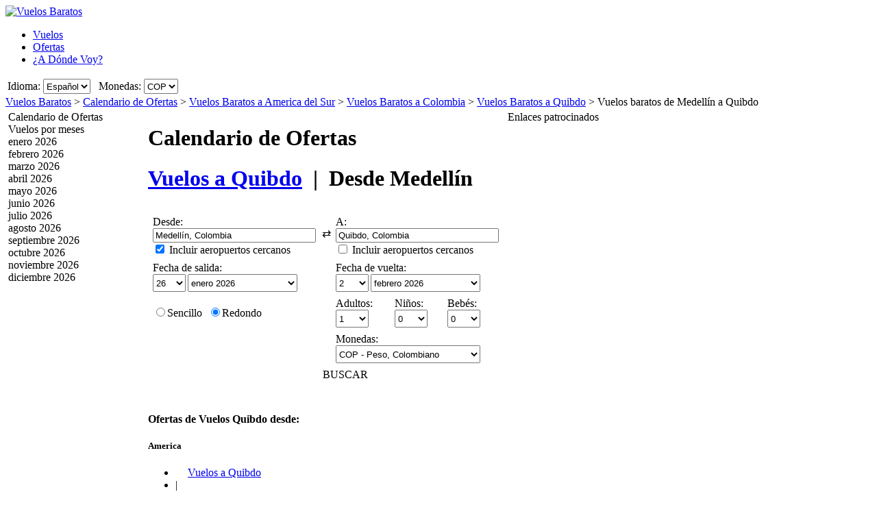

--- FILE ---
content_type: text/html; charset=UTF-8
request_url: https://www.vuelosbaratos.com.co/OfertasVuelos/EOH/UIB/Vuelos-baratos-de-Medell%C3%ADn-a-Quibdo.htm
body_size: 20390
content:

<!DOCTYPE html PUBLIC "-//W3C//DTD XHTML 1.0 Transitional//EN"
   "http://www.w3.org/TR/xhtml1/DTD/xhtml1-transitional.dtd">
<html xmlns="http://www.w3.org/1999/xhtml" xml:lang="es-CO" lang="es-CO" prefix="og: http://ogp.me/ns#">
<head>
	<title>Vuelos Baratos Medellín - Quibdo : Ofertas de vuelos baratos a Quibdo, Desde Medellín.</title>
	<meta http-equiv="Content-Type" content="text/html; charset=UTF-8"/>
	<meta name="viewport" content="width=device-width, initial-scale=1"/>
	<meta name="description" content="Vuelos Baratos - Compara vuelos baratos desde Medellín a Quibdo. Ofertas de vuelos baratos a Quibdo Desde Medellín. Aerolíneas bajo coste desde Medellín a Quibdo"/>
	<meta name="keywords" content="Vuelos Baratos a Quibdo, Vuelos, Buscador de vuelos, Ofertas de vuelos baratos a Quibdo, Hoteles."/>
	<meta property="og:title" content="Vuelos Baratos Medellín - Quibdo : Ofertas de vuelos baratos a Quibdo, Desde Medellín." />
	<meta property="og:image" content="https://www.vuelosbaratos.com.co/themes/v2009_R/i/logos/logo-es-CO.png" />
	<meta property="og:description" content="Vuelos Baratos - Compara vuelos baratos desde Medellín a Quibdo. Ofertas de vuelos baratos a Quibdo Desde Medellín. Aerolíneas bajo coste desde Medellín a Quibdo" />
	<link rel="shortcut icon" href="/i/vuelosbaratos.ico"/>
	<link rel="canonical" href="https://www.vuelosbaratos.com.co/OfertasVuelos/MDE/UIB/Vuelos-baratos-de-Medellín-a-Quibdo.htm"/>
	<link type="text/css" rel="stylesheet" href="https://1.vbimg.com/themes/v2009_R/css/cfglobal.css"/>
	<link type="text/css" rel="stylesheet" href="https://1.vbimg.com/themes/v2009_R/css/slider.css"/>
	<link type="text/css" rel="stylesheet" href="https://1.vbimg.com/themes/v2009_R/css/popcalendar.css"/>
	<link type="text/css" rel="stylesheet" href="https://1.vbimg.com/themes/v2009_R/flights/css/flysearch.css"/>
	<link type="text/css" rel="stylesheet" href="https://1.vbimg.com/themes/v2009_R/flights/css/barchart.css"/>
	<link type="text/css" rel="stylesheet" href="https://1.vbimg.com/themes/v2009_R/flights/css/flysearch_print.css" media="print"/>
	<link type="text/css" rel="stylesheet" href="https://1.vbimg.com/themes/v2009_R/css/form.css"/>
	<script type="text/javascript" src="/js/dynamic/strings-es-co.js?ts=1dc88cba73402b9"></script>

	<script type="text/javascript">/*<![CDATA[*/
		TXT_BOOK_IT = "Reservar";
		TXT_RESULTS = "%1 de %2 desde %3 operadores";
		TXT_VERIFY = "Comprobar";
		TXT_UPDATE = "Actualizar";
		TXT_NO_RESULTS = "No hay ningún resultado";
		TXT_NO_RESULTS_MSG = TXT_NO_RESULTS;
		TXT_ALT_DATE = "Fecha";
		TXT_MORE_FLIGHTS_FROM = "Más ofertas desde este origen";
		TXT_MORE_FLIGHTS_TO = "Más ofertas a este destino";
		TXT_VERIFY_AVAILABILITY = "Comprobar disponibilidad";
		TXT_APPROX_FROM = "aprox. %1 de %2";
		TXT_NO_RESULTS_FOUND = "Lo sentimos, no hay vuelos disponibles para la búsqueda introducida";
		TXT_TRY_THESE_AIRPORTS = "Pruebe los siguientes aeropuertos...";
		TXT_ALL_AIRPORTS = "(Todos los aeropuertos)";
		TXT_UPDATING = "Actualizando...";
		TXT_WAIT = "Por favor espere...";
		TXT_UPDATE_FAILED = "Actualización no disponible";
		TXT_FROM_TO = "%1 a %2";

		HASH_CODE = "4JVc9sSQH+8+B7tpke5iqw==";
		FULL_PARAMS = "&Full=true&ShowIATA=true";
		EXTRA_PARAMS = "";
		IMG_PATH = "https://1.vbimg.com/i/";
		ROOT_FOLDER = "/";
		FLIGHTS_FOLDER = "/OfertasVuelos/";
		REDIRECT_PATH = "/redirect.aspx";
		CAL_IMG_FOLDER = 'https://1.vbimg.com/i/cal/';
		MONTH_GRAPH_TARGET = decodeURIComponent("%2fOfertasVuelos%2fEOH%2fUIB%2f%251%2fVuelos-baratos-de-Medell%c3%adn-a-Quibdo");

		LANG_CODE = "es-CO";
		SEARCH_TIME = new Date(1768822126105);

		var errorTemplate = '<div class="ofertasBox ofertasError"><span class="tl"><span class="tr"></span></span>' +
			'<div class="roundLeft"><div class="roundRight">%1</div></div><span class="bl"><span class="br"></span></span></div>';

		var updateButton = '<div class="stopbutton" onclick="viewMgr.update()"><span class="text">' + TXT_UPDATE + '</span></div>';

		var v2009Icons = {
			aptPin:{icon:'https://1.vbimg.com/themes/v2009_R/i/map/map_apt.png',width:28,height:34},
			pinShadow:{icon:'https://1.vbimg.com/themes/v2009_R/i/map/map_shadow.png',width:42,height:34},
			clock:'https://1.vbimg.com/themes/v2009_R/i/ico_clock.gif',
			update:'https://1.vbimg.com/themes/v2009_R/i/ico_update.gif',
			updating:'https://1.vbimg.com/themes/v2009_R/i/snake.gif',
			warning:'https://1.vbimg.com/themes/v2009_R/i/ico_warning.gif'
		};

		var searchSettings = {
			dep:{
				iata:"EOH",
				city:"Medellín",
				name:"Medellín Herrera",
				iso3166:"CO",
				lat:6.2500000,
				lon:-75.5833333
			},
			dest:{
				iata:"UIB",
				city:"Quibdo",
				name:"Quibdo El Carano",
				iso3166:"CO",
				lat:5.7000000,
				lon:-76.6333333
			},
			way:2,
			adults:1, children:0, infants:0,
			flightClass:"Economy",
			currencyRegion:"CO",
			useGrouping:false,
			maxDistance:100,
			decimalSeparator:",",
			thousandSeparator:".",
			currencyFormat:"$ %1 COP",
			roundPrices:true,
			currencyPattern:"%1 COP",
			hasMonth:false,
			month:1,
			year:1,
			mapOverallCheapest:true,
			hidePinOnMapHeader:true,
			showAirlineLogos:true,
			pageNextPrev:true,
			filterLabelOff:true,
			icons:v2009Icons,
			errorMsg:errorTemplate,
			updateButton:updateButton,
			directory:true,
			version:"Version1_1"
		};

		var preloadImages = function () {
			var d=document; if(d.images){ if(!d.p) d.p=new Array();
				var i,j=d.p.length,a=preloadImages.arguments; for(i=0; i<a.length; i++)
				if(a[i].indexOf("#")!=0){ d.p[j]=new Image; d.p[j++].src=a[i];}
			}
		};
		preloadImages('https://1.vbimg.com/themes/v2009_R/i/borders/waiting_top.gif',
			'https://1.vbimg.com/themes/v2009_R/i/borders/waiting_middle.gif',
			'https://1.vbimg.com/themes/v2009_R/i/borders/waiting_bottom.gif');
	/*]]>*/</script>
	<script type="text/javascript" src="/js/min/flexitip.min.js?ts=1cc003c2107d160"></script>
	<script type="text/javascript" src="/js/min/dom.min.js?ts=1cfd8da5cabd930"></script>
	<script type="text/javascript" src="/js/min/ajax.min.js?ts=1cfd8da5cabd930"></script>
	<script type="text/javascript" src="/js/min/balloon.min.js?ts=1cfd8da5cabd930"></script>
	<script type="text/javascript" src="/js/min/suggest.min.js?ts=1d496ec15e38eb0"></script>
	<script type="text/javascript" src="/js/min/popcalendar.min.js?ts=1d9fc3fa617ff30"></script>
	<script type="text/javascript" src="/js/min/tooltip.min.js?ts=1cfd8da5cabd930"></script>
	<script type="text/javascript" src="/jquery/jquery-1.8.3.min.js?ts=1d0791714cb7070"></script>
	<script type="text/javascript" src="/jquery/ui/ui.custom.1.9.2.min.js?ts=1d0791714cb7070"></script>
	<script type="text/javascript" src="/jquery/ui/jquery.ui.touch-punch.min.js?ts=1d0791929994c00"></script>
	<script type="text/javascript" src="/jquery/classy.js?ts=1cb698338bffe90"></script>
	<script type="text/javascript" src="/flights/js/v2/min/flightupdater.min.js?ts=1d2c02d032b5b00"></script>
	<script type="text/javascript" src="/flights/js/v2/min/searchbox.min.js?ts=1d496ec15e38eb0"></script>
	<script type="text/javascript" src="/flights/js/v2/min/barchart.min.js?ts=1cfdd669b01e8b0"></script>
	<script type="text/javascript" src="/js/min/custom-form-elements.min.js?ts=1d21fbc8e2c0d10"></script>
	<script type="text/javascript">/*<![CDATA[*/
	$(document).ready(function(){
		if(typeof(CustomForms) != 'undefined'){ CustomForms.init(); }
	});
	calPos = null;
	calWidth = 200;
	yAxisCss = 'yAxisDIV';
	chartAreaCss = 'chartAreaDIV';
	showWeekends = false;
	alertMethod = tooltipAlert;
	dismissAlertMethod = dismissTooltipAlerts;
	var navToggle = function(){
		$("#nav-toggle").toggleClass("active");
		$("#panelLeft").toggleClass("active");
		return false;
	}
	/*]]>*/</script>

	<script type="text/javascript">/*<![CDATA[*/
		var suggestCallbackLeft = null;
		var suggestCallbackMid = null;
		var processOnLoad = function () {
			if (typeof dateDropdownChanged != 'undefined') {
				
				dateDropdownChanged('ddDepDayMid', 'ddDepMonthMid', 'dtDepartMid', 'ddRetDayMid', 'ddRetMonthMid', 'dtReturnMid', null);
			}
		};
	/*]]>*/</script>

</head>
<body onload="processOnLoad();" onunload="return true;" itemscope itemtype="http://schema.org/WebPage">
	<form name="ServerForm" method="post" style="width:100%;height:100%;" id="ServerForm">
<input type="hidden" name="__EVENTTARGET" id="__EVENTTARGET" value="" />
<input type="hidden" name="__EVENTARGUMENT" id="__EVENTARGUMENT" value="" />
<input type="hidden" name="__LASTFOCUS" id="__LASTFOCUS" value="" />
<input type="hidden" name="__VIEWSTATE" id="__VIEWSTATE" value="/wEPDwUENTM4MQ9kFgJmDw8WAh4GU2VhcmNoMuAMAAEAAAD/////[base64]////C1N5c3RlbS5HdWlkCwAAAAJfYQJfYgJfYwJfZAJfZQJfZgJfZwJfaAJfaQJfagJfawAAAAAAAAAAAAAACAcHAgICAgICAgIAAAAAAAAAAAAAAAAAAAAAAAoJBgAAAAH5////+////[base64]///8yU3luZXJneS5GbGlnaHRTZWFyY2grQWR2YW5jZWRTZXR0aW5ncytGTElHSFRfQ0xBU1MBAAAAB3ZhbHVlX18ACAIAAAAAAAAAAAAABff///86U3luZXJneS5GbGlnaHRTZWFyY2grQWR2YW5jZWRTZXR0aW5ncytTUEVDSUFMSVpFRF9ERUVQTElOSwEAAAAHdmFsdWVfXwAIAgAAAAAAAAAABgoAAAAACQoAAAAF9f///[base64]" />

<script type="text/javascript">
<!--
var theForm = document.forms['ServerForm'];
if (!theForm) {
    theForm = document.ServerForm;
}
function __doPostBack(eventTarget, eventArgument) {
    if (!theForm.onsubmit || (theForm.onsubmit() != false)) {
        theForm.__EVENTTARGET.value = eventTarget;
        theForm.__EVENTARGUMENT.value = eventArgument;
        theForm.submit();
    }
}
// -->
</script>


<input type="hidden" name="__VIEWSTATEGENERATOR" id="__VIEWSTATEGENERATOR" value="342BCC39" />
<input type="hidden" name="__EVENTVALIDATION" id="__EVENTVALIDATION" value="/wEdAJYBPRcPn8nNh0GPqmp/mwIzByeUGy/epCMEzk1Abfsr9ku2qiKyuqznuDAcGlwe/6NhEceoBybQ3JlfFnp9OfM6/R6hTCIgGnhlIKTAgRinV8iWGkDueFKEulOsN5wk/DdSaTqJmf5UTQf88i1nBBEs2mDl9dT6HNm+p5fbXgopZVTkk5tVF5BMy4+pYcs2Y9qg1HKq1YefLigL3wHb8XpRRgXsIay5GlYOimWp4LNnWgsMXU6BTPhk9+F/xZV/rdGOTLqQIGnuuYaehskNQQI0DjAjuLQpqYVOSBsfzKUeoX5PI44+4ppyWdvHuRlE9fMsaHzddk4VbV/mGg251fLdwFgCnYQEOLFg2lwFhcecmDqKbFXZTjw713mBwHDisLzc6xehexT14y61Ml8CaDTImdn6dDCqnhd/Q0WAY7V0GS872mkmD8mFsfCYYAYrvJlGpRLNcwMx7FMc7tgmyJu3flbv0LGkZ09ahuMwJXhFiDpvgUutOQ1Rx+UQ1EFBDjWK2YFxIGxioLXI+qgghAWuCz5UrsndHhV1evrpWZC5ACv1f+nFmZi4kvZUjhjw5sV/XVjCmucRWbi1Lx6rwQuKCevWjBbMpBoS87xC2zLojiMX6TtDTWn9IbVV0Kha7cBV1M4RXVtn7cb+Yr8lhm798Xz+SkLcGYxBAp9icaCeCUtgjyuOEi7jerRvF+cbj/mS02EVeVpz/RpMQcWCRM0KZ4JwtjpsWMQYOatm4+4PqVgjXXprUl2a86e44O7NkG45SgCNT5wOUz6aDb0QV3bwS/l6Qizt87AsDd3Dz+T0WotoW3Meq3Aw2hw/5aoG4jtYClU2MvADV9FOyd2J1x2XDKZYSnn4MVoeffiuYRlOPo4CSYmpAHMVv/ir5NZKbQbjn0dRDsr7fIbzqbCwqvrvKoE5Pl16sHxJibSKAOMo+Hs5Q5T9mYhoDoIlXHrtPhN2fsK4orPsmCKcgHtKfYIlmHG1aNIH/ujMQNZiLTqcvD3nuCXW/LxNXyTjRTt5+KOilltSp8XDXNfnF/S6kincPxyM1rqumw0rHinMljer7ctWDRDXIxhYJCLS2anX/vXGdJo0OReTsDbRIgp7QGWCOyBf+nbvy2G2xdwkVJ69zCcyIim46D/e+WYMuPxR0kOrTF6Jr2BSUiHT0PdwOc6qLFqWHjo2+FmbRB+fe2aGw77J4sk5t9iMpEXoeUaRJN+bbD94HvVwbaMPlGUXInAxQRrwhDwJ60YuyIiJHbNMHc0jKyAJiQv6x3hfpJGDR4f9JKdLEnA6/6g+x0oQgSzj8xo1d15wyp44g2L9wExB7Fy7uPx+QpKIuvolv96OCXHSqgAagE8oyiXM90vJSGP0Xe+nnHAYVGsjcb8YuQ/jfdOhvN30XL+hpKYNQ1QI/DR8LLGu2fp1OCR+Kt9XKlVIVt60NY7j34J4rhECgT4p4BTnenHVxB6aVV2QooqLMzRV0CGdsV5cv0dFaqJnVdi+3GOUkmtg0StcCnIp/6qvSdte+G6Hpj6B/zOqFrIkg6MNxCrQhsGAcXmXqsvtDE9YkpPwDNqvXpapByzDkukfrrHlNhV+4piz8GyXUOWgjKP4uOsMbJ2ts0Y6A4yreKs6NMYTJc+AEd+HXGhy92+GBrx8a2f7T1SpDu9LuJMuEp3kTna2slrhKPhOvWdeyqn3wulCgdw699V+tDYnSlM938mly/8EWcKCKgN+lrKPsLvdL0/N7z59u0MdgpYVEx7WB8C28g6bJrsmocIzuTDrh0mnxi/kZYKNLbWR66bVqZRMEVQgyVWC4owXkNn0YLxS5AiktstS0SPA4N6LM23eSyvUoHYko3/rxpUN+vmdxD2JfSOFwjDKIXXcr7JoQUVQ7bequhRNqWwExEYwQNOlHMvn0otcF1dC0C6/9djihbMAzx28UPgUEG/4QSxpv6vs45YtqC/szVFrRkrSYe+iIpZcoSG6vRg0Oz/[base64]/kfqv4p1zqdM4S2PbCWJbvYma4H2ZAoqBmxwX5YWWOCxyRoJLeIGWDj7IrK8hBOhCzwymaYAwl1yKRZiNxqNzA8e+OUe1rI8RxvYUZywHsJwI2L1LYyxuL6kbhZ8VOdSR/V4Aau3cxAoR3m7mU8RwSEBq9/MCZ4+2NR9U1GZ1MxR/D+TIe77utnlpVvdFL19IfxYzpcKjSwsRJKAizVlP5o4LVvcXM9cOWFewePI9DbEa7J650aQP6d/JBL145WPTJpGxXko3X+ssmxy22KduvuEGd1+0LLuBfaMTpse7rX4gsNtYCN1qgeEYZdhWnFQ6Et2EMBGdUQH8XgP9rQPScInBOQww6bCs63tqRsWN77unDv9zzi+1aAGf8R+lMiETCD8klxKaHspfaGj4ndeAmhTQfRGvq0d4xzuDspjN3vqaQz736l4/UZTC7ruwMdN6SSh76KyKIhDvydyM47GBRWaFGlw3Zh3CLy6Egfx3XKaVXoqOoaCxgUEFORGZOKszS3XoWcPEkh+MtRGZxZ/WlpgeTQUo7aIpKtrws8bqb5/GF0YPEzJhCAbPOefq/XpU3n3r7BGV2byBv3h31VgvseXQKYxUWos/7WiRXnl7NRhWx9lzNdHcdBUtVWiF/5SvzOkLdvfHZaK5JfnrTl8AMPtEFVz9roTPCRiA2VkLwAs9tLN9WSwz16pg9UcRX/05P5MNq7+CvDGNWL87OT4TxmEKueWDR5eBog5GvjmdmbUcQ383KXClO/goSLjSoIuW+ZoHbRuTTPLmLyg2FkBlHXEU0QphdEoXotLiL4t/h+Z3Ccl6dkFPRRkATVOS2oISR+wGUvOtOW81DKm+AzJay4JbSLF/7RpKCOq1mR88DSmQRvsmmQoBXLuM/VbcybYNMFja2K2UwS1H3AHaxKAJpjRkLJWIcIECqwrSAZvUpUXzjCQW8GVzEj7pnKfUq5tI=" />
	<div class="bodycontainer">
	<table class="bodyTable" width="100%" height="100%" border="0" cellspacing="0" cellpadding="0">
		<tr>
			<td valign="top">
			<div class="containerWithoutFooter">
			
<script type="text/javascript">
var stopPage = function () {
	try {
		if (window.stop) { window.stop(); }
		else { document.execCommand('Stop'); }
	}
	catch (e) { }
};
</script>

<div class="mast">
	<div class="mastcontent">
		<div class="mastlogo">
			<a href="/" onclick="stopPage();">
				<img src="https://1.vbimg.com/themes/v2009_R/i/logos/logo-es-CO.png" class="logo" border="0" alt="Vuelos Baratos"/>
			</a>
		</div>
		<ul class="headerTabs">
			<li><span><a href="/">Vuelos</a></span></li><li class="selected"><span><a href="/OfertasDeVuelos/">Ofertas</a></span></li><li><span><a href="/Adondevoy/">¿A Dónde Voy?</a></span></li>
		</ul>
	</div>
	<div class="top_round"><div class="top_round_right"><div class="top_round_bg"></div></div></div>
</div>
<div class="mastoptions">
<table id="dropdownOptions" border="0">
	<tr>
		
		<td>Idioma:</td><td><select name="top:ddLanguageTop" onchange="javascript:setTimeout(&#39;__doPostBack(\&#39;top$ddLanguageTop\&#39;,\&#39;\&#39;)&#39;, 0)" language="javascript" id="top_ddLanguageTop" class="selectBg styled" style="height:22px;">
	<option selected="selected" value="es-CO">Espa&#241;ol</option>
	<option value="en">English</option>

</select></td>
		<td width="4"></td>
		<td>Monedas:</td><td><script type="text/javascript">var setCurrencyCookie = function(val){ document.cookie = 'Currency=' + val + '; path=/;'; };</script><select name="top:ddCurrencyTop" onchange="setCurrencyCookie(this.value);setTimeout(&#39;__doPostBack(\&#39;top$ddCurrencyTop\&#39;,\&#39;\&#39;)&#39;, 0)" language="javascript" id="top_ddCurrencyTop" class="selectBg styled" style="height:22px;min-width:50px;">
	<option selected="selected" value="CO">COP</option>
	<option value="US">USD</option>
	<option value="ES">EUR</option>

</select></td>
	</tr>
</table>
</div>



			<div class="breadcrumb" itemprop="breadcrumb"><a href="/">Vuelos Baratos</a>&nbsp;>&nbsp;<a href="/OfertasDeVuelos/">Calendario de Ofertas</a>&nbsp;>&nbsp;<a href="/OfertasVuelos/Continente/America-del-Sur.htm">Vuelos Baratos a America del Sur</a>&nbsp;>&nbsp;<a href="/OfertasVuelos/País/Colombia.htm">Vuelos Baratos a Colombia</a>&nbsp;>&nbsp;<a href="/vuelos-a/quibdo-colombia.htm">Vuelos Baratos a Quibdo</a>&nbsp;>&nbsp;<span>Vuelos baratos de Medellín a Quibdo</span></div>
			<table cellspacing="4" cellpadding="0" border="0" class="contentTable">
				<tr>
					<td id="panelLeft" valign="top" align="left" class="noPrint" style="width:200px;">
						<table id="RefineSearch" border="0" cellspacing="0" cellpadding="0">
							<tr>
								<td>
									<table id="searchLeft" width="200" cellspacing="0" cellpadding="0" border="0">
										<tr>
											<td>
												<div class="SidebarTitle"><div class="farefinderTitle">
													<a id="linkDirSearch" onclick="toggleDisplay(this,'rowDirSearch','SidebarOpen','SidebarClose');toggleDisplay('linkLiveSearch','rowSearch','SidebarOpen','SidebarClose',true);dismissAlertMethod();" class="SidebarOpen">Calendario de Ofertas</a>
												</div></div>
												<div id="rowDirSearch" style="display:none;">
												<table class="SearchForm" id="tbDirectorySearch">
													<tr>
														<td>
															<div class="journeySelector2">
																<span class="paddedRadio"><input id="optOneWay2" type="radio" name="FLWay2" value="1" /><label for="optOneWay2">Sencillo</label></span>
																<span class="unpaddedRadio"><input id="optReturn2" type="radio" name="FLWay2" value="2" checked="checked" /><label for="optReturn2">Redondo</label></span>
															</div>
														</td>
													</tr>
													<tr>
														<td>
															Desde:&nbsp;<span id="errAptDep2"></span><br/>
															<div class="animbox2">
															<input name="tbAptDep2" type="text" id="tbAptDep2" class="inputBg" autocomplete="off" onfocus="LoadSuggest(this,&#39;tbDepIata2&#39;,LANG_CODE,&#39;imgLoadDepSuggest2&#39;,validateDirForm)" style="width:178px;" />
															<img src="https://1.vbimg.com/i/snake_sml_3.gif" id="imgLoadDepSuggest2" class="anim2" style="display:none;" width="16" height="16"/>
															<input name="tbDepIata2" type="hidden" id="tbDepIata2" autocomplete="off" />
															</div>
														</td>
													</tr>
													<tr>
														<td>
															A:&nbsp;<span id="errAptDest2"></span><br/>
															<div class="animbox2">
															<input name="tbAptDest2" type="text" id="tbAptDest2" class="inputBg" autocomplete="off" onfocus="LoadSuggest(this,&#39;tbDestIata2&#39;,LANG_CODE,&#39;imgLoadDestSuggest2&#39;,validateDirForm)" style="width:178px;" />
															<img src="https://1.vbimg.com/i/snake_sml_3.gif" id="imgLoadDestSuggest2" class="anim2" style="display:none;" width="16" height="16"/>
															<input name="tbDestIata2" type="hidden" id="tbDestIata2" autocomplete="off" />
															</div>
														</td>
													</tr>
													<tr>
														<td>
															Mes de salida:<br/>
															<select name="ddDirectoryMonth" id="ddDirectoryMonth" class="selectBg" style="height:23px;width:184px;">
	<option value="0">Mostrar todos los meses</option>
	<option value="2026-01">enero 2026</option>
	<option value="2026-02">febrero 2026</option>
	<option value="2026-03">marzo 2026</option>
	<option value="2026-04">abril 2026</option>
	<option value="2026-05">mayo 2026</option>
	<option value="2026-06">junio 2026</option>
	<option value="2026-07">julio 2026</option>
	<option value="2026-08">agosto 2026</option>
	<option value="2026-09">septiembre 2026</option>
	<option value="2026-10">octubre 2026</option>
	<option value="2026-11">noviembre 2026</option>
	<option value="2026-12">diciembre 2026</option>

</select>
														</td>
													</tr>
													<tr>
														<td>
															Monedas:<br/>
															<select name="ddCurrency2" id="ddCurrency2" class="selectBg" style="height:23px;width:184px;">
	<option selected="selected" value="CO">COP - Peso, Colombiano</option>
	<option value="US">USD - D&#243;lar, Americano</option>
	<option value="ES">EUR - Euro</option>

</select>
														</td>
													</tr>
													<tr>
														<td class="buttonCell">
															<div class="smallbutton" onclick="validateDirForm()"><span class="text">
															BUSCAR
															</span></div>
														</td>
													</tr>
												</table>
												</div>
											</td>
										</tr>
										
									</table>
									<table class="FilterTable" width="200" cellspacing="0" cellpadding="0" border="0">
										
										<tr id="MonthsRow">
	<td>
												<table width="100%" cellpadding="0" cellspacing="0" border="0">
													<tr>
														<td>
															<div class="SidebarTitle">
																<a onclick="toggleDisplay(this,'monthsContainer','SidebarOpen','SidebarClose')" class="SidebarClose">Vuelos por meses</a>
															</div>
															<div id="monthsContainer" class="filtersContainer">
																<div class="monthsList">
																<div class="disabledMonth"><div>enero 2026</div></div>
																<div class="disabledMonth"><div>febrero 2026</div></div>
																<div class="disabledMonth"><div>marzo 2026</div></div>
																<div class="disabledMonth"><div>abril 2026</div></div>
																<div class="disabledMonth"><div>mayo 2026</div></div>
																<div class="disabledMonth"><div>junio 2026</div></div>
																<div class="disabledMonth"><div>julio 2026</div></div>
																<div class="disabledMonth"><div>agosto 2026</div></div>
																<div class="disabledMonth"><div>septiembre 2026</div></div>
																<div class="disabledMonth"><div>octubre 2026</div></div>
																<div class="disabledMonth"><div>noviembre 2026</div></div>
																<div class="disabledMonth"><div>diciembre 2026</div></div>
																</div>
															</div>
														</td>
													</tr>
													
													<tr>
														<td height="8"></td>
													</tr>
												</table>
											</td>
</tr>

										
									</table>
								</td>
							</tr>
						</table>
					</td>
					<td valign="top" align="left">
					<div class="middleSection">
						<div class="updating" id="updating" style="display:none">
							<div class="waiting"><div class="waittop"></div><div class="waitmiddle">
								<p class="updatingText">Actualizando Resultados</p>
								<div class="updatingAnimation"><img src="https://1.vbimg.com/themes/v2009_R/i/pins_anim.gif" width="128" height="34"/></div>
								<p class="pleaseWait">Por favor espere...</p>
							</div><div class="waitbottom"></div></div>
						</div>
						<a id="nav-toggle" href="#" onclick="return navToggle();"><span></span></a>
						<!-- google_ad_section_start -->
						<div class="pageHeading">
							<h1 class="blueHeading">Calendario de Ofertas</h1>
							<h1>
								<a href="/vuelos-a/quibdo-colombia.htm">Vuelos a <b>Quibdo</b></a>
								&nbsp;|&nbsp;
								Desde <b>Medellín</b>
							</h1>
						</div>
						<!-- google_ad_section_end -->
						
						
							<div class="shadowedBox searchBoxBg">
								<span class="tl"><span class="tr"></span></span>
								<div class="roundLeft"><div class="roundRight">
								<div id="liveSearch" style="padding-top:8px;">
								<table class="SearchBox" cellspacing="6" align="center" border="0" style="margin:0 auto;" id="tbFlightSearch">
									<tr>
										<td class="tdInput" width="240">
											Desde:&nbsp;<span id="errDepMid"></span><br/>
											<div class="animbox">
												<input maxlength="100" type="text" id="tbDepMid" class="inputBg" style="width:230px;" autocomplete="off" onfocus="LoadSuggestV2({item:this,iata:'tbDepIataMid',lang:'es-CO',img:'imgDepLoadingMid',send:validateMiddleForm,scale:1.5,callback:suggestCallbackMid})" value="Medellín, Colombia"/>
												<img src="https://1.vbimg.com/i/snake_sml_4.gif" id="imgDepLoadingMid" class="anim" style="display:none;" width="16" height="16" alt=""/>
											</div>
											<div class="nearbyAirportOption"><input type="checkbox" id="chkDepNearbyMid" checked/>&nbsp;<label for="chkDepNearbyMid">Incluir aeropuertos cercanos</label></div>
											<input type="hidden" id="tbDepIataMid" autocomplete="off" value="MDE" country="CO"/>
										</td>
										<td style="padding:0 0 8px 0;">
											<input type="checkbox" id="swapped" style="display:none"/>
											<label for="swapped" onclick="switchFromAndTo('tbDepMid','tbDepIataMid','tbDestMid','tbDestIataMid')">
												<div class="swap">&rlarr;</div>
											</label>
										</td>
										<td class="tdInput" width="240">
											A:&nbsp;<span id="errDestMid"></span><br/>
											<div class="animbox">
												<input maxlength="100" type="text" id="tbDestMid" class="inputBg" style="width:230px;" autocomplete="off" onfocus="LoadSuggestV2({item:this,iata:'tbDestIataMid',lang:'es-CO',img:'imgDestLoadingMid',send:validateMiddleForm,scale:1.5,callback:suggestCallbackMid})" value="Quibdo, Colombia"/>
												<img src="https://1.vbimg.com/i/snake_sml_4.gif" id="imgDestLoadingMid" class="anim" style="display:none;" width="16" height="16" alt=""/>
											</div>
											<div class="nearbyAirportOption"><input type="checkbox" id="chkDestNearbyMid" />&nbsp;<label for="chkDestNearbyMid">Incluir aeropuertos cercanos</label></div>
											<input type="hidden" id="tbDestIataMid" autocomplete="off" value="UIB" country="CO"/>
										</td>
									</tr>
									<tr>
										<td colspan="2" align="left">
											Fecha de salida:<br/>
											<table class="tblDate" cellpadding="0" cellspacing="0" border="0">
											<tr>
												<td style="padding-right:3px;">
													<select name="ddDepDayMid" id="ddDepDayMid" class="selectBg" onchange="dateDropdownChanged(&#39;ddDepDayMid&#39;,&#39;ddDepMonthMid&#39;,&#39;dtDepartMid&#39;,&#39;ddRetDayMid&#39;,&#39;ddRetMonthMid&#39;,&#39;dtReturnMid&#39;,this)" style="height:26px;width:48px;">
	<option value="1">1</option>
	<option value="2">2</option>
	<option value="3">3</option>
	<option value="4">4</option>
	<option value="5">5</option>
	<option value="6">6</option>
	<option value="7">7</option>
	<option value="8">8</option>
	<option value="9">9</option>
	<option value="10">10</option>
	<option value="11">11</option>
	<option value="12">12</option>
	<option value="13">13</option>
	<option value="14">14</option>
	<option value="15">15</option>
	<option value="16">16</option>
	<option value="17">17</option>
	<option value="18">18</option>
	<option value="19">19</option>
	<option value="20">20</option>
	<option value="21">21</option>
	<option value="22">22</option>
	<option value="23">23</option>
	<option value="24">24</option>
	<option value="25">25</option>
	<option selected="selected" value="26">26</option>
	<option value="27">27</option>
	<option value="28">28</option>
	<option value="29">29</option>
	<option value="30">30</option>
	<option value="31">31</option>

</select>
												</td>
												<td style="padding-right:3px;">
													<select name="ddDepMonthMid" id="ddDepMonthMid" class="selectBg" onchange="dateDropdownChanged(&#39;ddDepDayMid&#39;,&#39;ddDepMonthMid&#39;,&#39;dtDepartMid&#39;,&#39;ddRetDayMid&#39;,&#39;ddRetMonthMid&#39;,&#39;dtReturnMid&#39;,this)" style="height:26px;width:160px;">
	<option selected="selected" value="2026-1">enero 2026</option>
	<option value="2026-2">febrero 2026</option>
	<option value="2026-3">marzo 2026</option>
	<option value="2026-4">abril 2026</option>
	<option value="2026-5">mayo 2026</option>
	<option value="2026-6">junio 2026</option>
	<option value="2026-7">julio 2026</option>
	<option value="2026-8">agosto 2026</option>
	<option value="2026-9">septiembre 2026</option>
	<option value="2026-10">octubre 2026</option>
	<option value="2026-11">noviembre 2026</option>
	<option value="2026-12">diciembre 2026</option>

</select><input name="dtDepartMid" type="hidden" id="dtDepartMid" value="2026-1-26" />
												</td>
												<td class="tdCal"><div class="calendar" onclick="return popUpCalendar(null, 'yyyy-m-d', 'dtDepartMid', 'ddDepDayMid', 'ddDepMonthMid', middleDateChanged)"></div></td>
											</tr>
											</table>
										</td>
										<td align="left" id="tdReturnDateMid">
											Fecha de vuelta:&nbsp;<span id="errDateMid"></span><br/>
											<table class="tblDate" cellpadding="0" cellspacing="0" border="0">
											<tr>
												<td id="tdReturnDayMid" style="padding-right:3px;">
													<select name="ddRetDayMid" id="ddRetDayMid" class="selectBg" onchange="dateDropdownChanged(&#39;ddDepDayMid&#39;,&#39;ddDepMonthMid&#39;,&#39;dtDepartMid&#39;,&#39;ddRetDayMid&#39;,&#39;ddRetMonthMid&#39;,&#39;dtReturnMid&#39;,this)" style="height:26px;width:48px;">
	<option value="1">1</option>
	<option selected="selected" value="2">2</option>
	<option value="3">3</option>
	<option value="4">4</option>
	<option value="5">5</option>
	<option value="6">6</option>
	<option value="7">7</option>
	<option value="8">8</option>
	<option value="9">9</option>
	<option value="10">10</option>
	<option value="11">11</option>
	<option value="12">12</option>
	<option value="13">13</option>
	<option value="14">14</option>
	<option value="15">15</option>
	<option value="16">16</option>
	<option value="17">17</option>
	<option value="18">18</option>
	<option value="19">19</option>
	<option value="20">20</option>
	<option value="21">21</option>
	<option value="22">22</option>
	<option value="23">23</option>
	<option value="24">24</option>
	<option value="25">25</option>
	<option value="26">26</option>
	<option value="27">27</option>
	<option value="28">28</option>
	<option value="29">29</option>
	<option value="30">30</option>
	<option value="31">31</option>

</select>
												</td>
												<td id="tdReturnMonthMid" style="padding-right:3px;">
													<select name="ddRetMonthMid" id="ddRetMonthMid" class="selectBg" onchange="dateDropdownChanged(&#39;ddDepDayMid&#39;,&#39;ddDepMonthMid&#39;,&#39;dtDepartMid&#39;,&#39;ddRetDayMid&#39;,&#39;ddRetMonthMid&#39;,&#39;dtReturnMid&#39;,this)" style="height:26px;width:160px;">
	<option value="2026-1">enero 2026</option>
	<option selected="selected" value="2026-2">febrero 2026</option>
	<option value="2026-3">marzo 2026</option>
	<option value="2026-4">abril 2026</option>
	<option value="2026-5">mayo 2026</option>
	<option value="2026-6">junio 2026</option>
	<option value="2026-7">julio 2026</option>
	<option value="2026-8">agosto 2026</option>
	<option value="2026-9">septiembre 2026</option>
	<option value="2026-10">octubre 2026</option>
	<option value="2026-11">noviembre 2026</option>
	<option value="2026-12">diciembre 2026</option>

</select><input name="dtReturnMid" type="hidden" id="dtReturnMid" value="2026-2-2" />
												</td>
												<td class="tdCal" id="tdReturnCalMid"><div class="calendar" onclick="return popUpCalendar(null, 'yyyy-m-d', 'dtReturnMid', 'ddRetDayMid', 'ddRetMonthMid', middleDateChanged)"></div></td>
											</tr>
											</table>
										</td>
									</tr>
									<tr>
										<td colspan="2" rowspan="1">
											<table cellpadding="0" cellspacing="0" border="0" style="margin:6px 0;white-space:nowrap;"><tr>
												<td style="padding:0 8px 0 0;"><input type="radio" name="FLWayMid" id="optOneWayMid" onclick="SetItemDisabled(['tdReturnDateMid','ddRetDayMid','ddRetMonthMid','tdReturnCalMid'],true)" value="1"/><label for="optOneWayMid">Sencillo</label></td>
												<td style="padding:0 6px 0 0;"><input type="radio" name="FLWayMid" id="optReturnMid" onclick="SetItemDisabled(['tdReturnDateMid','ddRetDayMid','ddRetMonthMid','tdReturnCalMid'],false)" value="2" checked="checked"/><label for="optReturnMid">Redondo</label></td>
											</tr></table>
											
										</td>
										<td>
											<table width="100%" cellpadding="0" cellspacing="0" border="0">
												<tr>
													<td>
														Adultos:<br/>
														<select name="ddAdultsMid" id="ddAdultsMid" class="selectBg" style="height:26px;width:48px;">
	<option selected="selected" value="1">1</option>
	<option value="2">2</option>
	<option value="3">3</option>
	<option value="4">4</option>
	<option value="5">5</option>
	<option value="6">6</option>
	<option value="7">7</option>
	<option value="8">8</option>
	<option value="9">9</option>

</select>
													</td>
													<td>
														Niños:<br/>
														<select name="ddChildrenMid" id="ddChildrenMid" class="selectBg" style="height:26px;width:48px;">
	<option selected="selected" value="0">0</option>
	<option value="1">1</option>
	<option value="2">2</option>
	<option value="3">3</option>
	<option value="4">4</option>
	<option value="5">5</option>
	<option value="6">6</option>
	<option value="7">7</option>
	<option value="8">8</option>
	<option value="9">9</option>

</select>
													</td>
													<td>
														Bebés:<br/>
														<select name="ddInfantsMid" id="ddInfantsMid" class="selectBg" style="height:26px;width:48px;">
	<option selected="selected" value="0">0</option>
	<option value="1">1</option>
	<option value="2">2</option>
	<option value="3">3</option>
	<option value="4">4</option>
	<option value="5">5</option>
	<option value="6">6</option>
	<option value="7">7</option>
	<option value="8">8</option>
	<option value="9">9</option>

</select>
													</td>
												</tr>
											</table>
										</td>
									</tr>
									<tr>
										<td id="tdMultiTransportMid1" colspan="2" valign="bottom">
											
										</td>

										<td class="tdSelect" valign="bottom">
											Monedas:<br/>
											<select name="ddCurrencyMid" id="ddCurrencyMid" class="selectBg" style="height:26px;width:211px;">
	<option selected="selected" value="CO">COP - Peso, Colombiano</option>
	<option value="US">USD - D&#243;lar, Americano</option>
	<option value="ES">EUR - Euro</option>

</select>
										</td>
									</tr>
									
									<tr>
										<td>
											
										</td>
										<td colspan="2" class="searchButtonCellBottom">
											<div class="searchbutton" onclick="validateMiddleForm()"><span class="text" style="width:86px">BUSCAR</span></div>
										</td>
									</tr>
								</table>
								</div>
								</div></div>
								<span class="bl"><span class="br"></span></span>
							</div>
							<br/>
						
						
							<div class="ofertasBox">
								<span class="tl"><span class="tr"></span></span>
								<div class="roundLeft"><div class="roundRight">
							
<h4 class="ofertasTitle">Ofertas de Vuelos Quibdo desde:</h4><h5>America</h5>
<ul class="sitelinks">
<li><a href="https://www.vuelosbaratos.com.ar/vuelos-a/quibdo-colombia.htm" rel="nofollow"><span style="background:url(https://1.vbimg.com/i/flags/gif/es-ar.gif) no-repeat 0 2px;padding-left:18px;">Vuelos</span> a Quibdo</a></li>
<li>&#32;|&#32;</li>
<li><a href="https://www.vuelosbaratos.bo/vuelos-a/quibdo-colombia.htm" rel="nofollow"><span style="background:url(https://1.vbimg.com/i/flags/gif/es-bo.gif) no-repeat 0 2px;padding-left:18px;">Vuelos</span> a Quibdo</a></li>
<li>&#32;|&#32;</li>
<li><a href="https://www.voosbaratos.com.br/vôos-para/quibdo-colômbia.htm"><span style="background:url(https://1.vbimg.com/i/flags/gif/pt-br.gif) no-repeat 0 2px;padding-left:18px;">Passagens</span> aéreas Quibdo</a></li>
<li>&#32;|&#32;</li>
<li><a href="https://www.vuelosbaratos.cl/vuelos-a/quibdo-colombia.htm" rel="nofollow"><span style="background:url(https://1.vbimg.com/i/flags/gif/es-cl.gif) no-repeat 0 2px;padding-left:18px;">Vuelos</span> a Quibdo</a></li>
<li>&#32;|&#32;</li>
<li><a href="https://www.vuelosbaratos.cr/vuelos-a/quibdo-colombia.htm" rel="nofollow"><span style="background:url(https://1.vbimg.com/i/flags/gif/es-cr.gif) no-repeat 0 2px;padding-left:18px;">Vuelos</span> a Quibdo</a></li>
<li>&#32;|&#32;</li>
<li><a href="https://www.vuelosbaratos.ec/vuelos-a/quibdo-colombia.htm" rel="nofollow"><span style="background:url(https://1.vbimg.com/i/flags/gif/es-ec.gif) no-repeat 0 2px;padding-left:18px;">Vuelos</span> a Quibdo</a></li>
<li>&#32;|&#32;</li>
<li><a href="https://www.vuelosbaratos.us/vuelos-a/quibdo-colombia.htm" rel="nofollow"><span style="background:url(https://1.vbimg.com/i/flags/gif/en-us.gif) no-repeat 0 2px;padding-left:18px;">Vuelos</span> a Quibdo</a></li>
<li>&#32;|&#32;</li>
<li><a href="https://www.vuelosbaratos.com.mx/vuelos-a/quibdo-colombia.htm" rel="nofollow"><span style="background:url(https://1.vbimg.com/i/flags/gif/es-mx.gif) no-repeat 0 2px;padding-left:18px;">Vuelos</span> a Quibdo</a></li>
<li>&#32;|&#32;</li>
<li><a href="https://www.vuelosbaratos.com.ni/vuelos-a/quibdo-colombia.htm" rel="nofollow"><span style="background:url(https://1.vbimg.com/i/flags/gif/es-ni.gif) no-repeat 0 2px;padding-left:18px;">Vuelos</span> a Quibdo</a></li>
<li>&#32;|&#32;</li>
<li><a href="https://www.vuelosbaratos.com.py/vuelos-a/quibdo-colombia.htm" rel="nofollow"><span style="background:url(https://1.vbimg.com/i/flags/gif/es-py.gif) no-repeat 0 2px;padding-left:18px;">Vuelos</span> a Quibdo</a></li>
<li>&#32;|&#32;</li>
<li><a href="https://www.vuelosbaratos.pe/vuelos-a/quibdo-colombia.htm" rel="nofollow"><span style="background:url(https://1.vbimg.com/i/flags/gif/es-pe.gif) no-repeat 0 2px;padding-left:18px;">Vuelos</span> a Quibdo</a></li>
<li>&#32;|&#32;</li>
<li><a href="https://www.vuelosbaratos.pr/vuelos-a/quibdo-colombia.htm" rel="nofollow"><span style="background:url(https://1.vbimg.com/i/flags/gif/es-pr.gif) no-repeat 0 2px;padding-left:18px;">Vuelos</span> a Quibdo</a></li>
<li>&#32;|&#32;</li>
<li><a href="https://www.vuelosbaratos.com.uy/vuelos-a/quibdo-colombia.htm" rel="nofollow"><span style="background:url(https://1.vbimg.com/i/flags/gif/es-uy.gif) no-repeat 0 2px;padding-left:18px;">Vuelos</span> a Quibdo</a></li>
<li>&#32;|&#32;</li>
<li><a href="https://www.vuelosbaratos.com.ve/vuelos-a/quibdo-colombia.htm" rel="nofollow"><span style="background:url(https://1.vbimg.com/i/flags/gif/es-ve.gif) no-repeat 0 2px;padding-left:18px;">Vuelos</span> a Quibdo</a></li>
</ul>
<h5>Europa</h5>
<ul class="sitelinks">
<li><a href="https://www.goedkopevluchten.be/vluchten-naar/quibdo-colombia.htm"><span style="background:url(https://1.vbimg.com/i/flags/gif/nl-be.gif) no-repeat 0 2px;padding-left:18px;">Vluchten</span> Quibdo</a></li>
<li>&#32;|&#32;</li>
<li><a href="https://www.billigeflybilletter.com/flyrejser-til/quibdo-colombia.htm"><span style="background:url(https://1.vbimg.com/i/flags/gif/da-dk.gif) no-repeat 0 2px;padding-left:18px;">Billige</span> flybilletter Quibdo</a></li>
<li>&#32;|&#32;</li>
<li><a href="https://www.guenstigefluege.de/billigflüge/quibdo-kolumbien.htm"><span style="background:url(https://1.vbimg.com/i/flags/gif/de-de.gif) no-repeat 0 2px;padding-left:18px;">Günstige</span> Flüge Quibdo</a></li>
<li>&#32;|&#32;</li>
<li><a href="https://www.vuelosbaratos.es/vuelos-a/quibdo-colombia.htm"><span style="background:url(https://1.vbimg.com/i/flags/gif/es-es.gif) no-repeat 0 2px;padding-left:18px;">Vuelos</span> Baratos Quibdo</a></li>
<li>&#32;|&#32;</li>
<li><a href="https://www.volspaschers.fr/vols-a/quibdo-colombie.htm"><span style="background:url(https://1.vbimg.com/i/flags/gif/fr-fr.gif) no-repeat 0 2px;padding-left:18px;">Vol</span> pas cher Quibdo</a></li>
<li>&#32;|&#32;</li>
<li><a href="https://www.volilowcost.it/voli-a/quibdo-colombia.htm"><span style="background:url(https://1.vbimg.com/i/flags/gif/it-it.gif) no-repeat 0 2px;padding-left:18px;">Voli</span> low cost Quibdo</a></li>
<li>&#32;|&#32;</li>
<li><a href="https://www.goedkopevluchten.nl/vliegtickets/quibdo-colombia.htm"><span style="background:url(https://1.vbimg.com/i/flags/gif/nl-nl.gif) no-repeat 0 2px;padding-left:18px;">Goedkope</span> vliegtickets Quibdo</a></li>
<li>&#32;|&#32;</li>
<li><a href="https://www.billig-fly.no/fly-til/quibdo-colombia.htm"><span style="background:url(https://1.vbimg.com/i/flags/gif/nb-no.gif) no-repeat 0 2px;padding-left:18px;">Billige</span> flybilletter Quibdo</a></li>
<li>&#32;|&#32;</li>
<li><a href="https://www.tanielinielotnicze.pl/loty-do/quibdo-kolumbia.htm"><span style="background:url(https://1.vbimg.com/i/flags/gif/pl-pl.gif) no-repeat 0 2px;padding-left:18px;">Tanie</span> loty Quibdo</a></li>
<li>&#32;|&#32;</li>
<li><a href="https://www.voosbaratos.pt/voos-para/quibdo-colômbia.htm"><span style="background:url(https://1.vbimg.com/i/flags/gif/pt-pt.gif) no-repeat 0 2px;padding-left:18px;">Voos</span> baratos Quibdo</a></li>
<li>&#32;|&#32;</li>
<li><a href="https://www.halvatlennot.fi/lentoliput/quibdo-kolumbia.htm"><span style="background:url(https://1.vbimg.com/i/flags/gif/fi-fi.gif) no-repeat 0 2px;padding-left:18px;">Halvat</span> Lennot Quibdo</a></li>
<li>&#32;|&#32;</li>
<li><a href="https://www.billigaflygbiljetter.se/flyg-till/quibdo-colombia.htm"><span style="background:url(https://1.vbimg.com/i/flags/gif/sv-se.gif) no-repeat 0 2px;padding-left:18px;">Billiga</span> Flygbiljetter Quibdo</a></li>
</ul>


								</div></div>
								<span class="bl"><span class="br"></span></span>
							</div>
							

						
					</div>
					</td>
					<td id="panelRight" valign="top" class="noPrint" style="width:180px;">
						
						
								<div class="SidebarTitle">
									Enlaces patrocinados
								</div>
							



	<script type="text/javascript">/*<![CDATA[*/
		google_ad_client = "ca-pub-9576776755089907";
		google_ad_slot = "2133363601";
		google_ad_width = 160;
		google_ad_height = 600;
		google_container_id = null;
		google_ad_format = "160x600_as";
		google_ad_channel = "";
		google_color_border = "FFFFFF";
		google_color_bg = "FFFFFF";
		google_color_link = "0F6FAF";
		google_color_url = "36B14E";
		google_color_text = "232120";
	/*]]>*/</script>
	<script type="text/javascript" src="https://pagead2.googlesyndication.com/pagead/show_ads.js"></script>
	



					</td>
				</tr>
			</table>
			</div>
			</td>
		</tr>
		<tr>
			<td valign="bottom" height="1">
<div class="footer_container">
<div class="innertop"><div class="right"></div></div>
<div class="foot_outer foot_top">
	<img src="https://1.vbimg.com/i/t.gif" width="960" height="1" alt=""/>
	<ul class="footer footerText1">
	
		<li><a href="/faq.aspx" rel="nofollow">Preguntas Frecuentes</a></li>
		<li class="liDivide">|</li>
		<li><a href="/feedback.aspx" rel="nofollow">Opinión</a></li>
	
		<li class="liDivide">|</li>
		<li><a href="/sitemap.aspx">Mapa del sitio</a></li>
	
		<li class="liDivide">|</li>
		<li><a href="https://www.vuelosbaratos.es/noticias/">Noticias</a></li>
	
	
		<li class="liDivide">|</li>
		<li><a href="http://blog.vuelosbaratos.com/">Blog</a></li>
	
	</ul>
</div>
<div class="footer2_outer">
<table cellpadding="0" cellspacing="0" align="center" class="footer2_tbl">
	<tr>
		<td class="footerpanel1_top">
			<div class="footerpanel_inner">
				<h4><img src="https://1.vbimg.com/i/footer_plane.gif" width="41" height="26" border="0" alt=""/><a href="/aboutus.aspx" rel="nofollow">Sobre nosotros</a></h4>
				<div class="blurb">
					Vuelos Baratos es un buscador independiente de vuelos y hoteles. Con un solo click Vuelos Baratos encontrará las mejores ofertas de vuelos low cost, de aerolíneas tradicionales, agencias de viaje, y otros proveedores de vuelos.
				</div>
			</div>
		</td>
		<td width="12"><img src="https://1.vbimg.com/i/t.gif" width="1" height="100" border="0" alt=""/></td>
		<td class="footerpanel2_top">
			<div class="footerpanel_inner">
				<h4><img src="https://1.vbimg.com/i/footer_plane.gif" width="41" height="26" border="0" alt="Ofertas de vuelos"/><a href="/OfertasDeVuelos/">Ofertas de vuelos</a>:</h4>
				
<ul class="footerCloud">

	<li><a href="/vuelos-a/barranquilla-colombia.htm" class="tag1" title="Vuelos Barranquilla">Vuelos Baratos Barranquilla</a>&#32;</li>
	
	<li><a href="/vuelos-a/bogotá-colombia.htm" class="tag0" title="Vuelos Bogotá">Vuelos Baratos Bogotá</a>&#32;</li>
	
	<li><a href="/vuelos-a/brasilia-brasil.htm" class="tag4" title="Vuelos Brasilia">Vuelos Baratos Brasilia</a>&#32;</li>
	
	<li><a href="/vuelos-a/cartagena-colombia.htm" class="tag1" title="Vuelos Cartagena">Vuelos Baratos Cartagena</a>&#32;</li>
	
	<li><a href="/vuelos-a/ciudad-de-méxico-méxico.htm" class="tag3" title="Vuelos Ciudad de México">Vuelos Baratos Ciudad de México</a>&#32;</li>
	
	<li><a href="/vuelos-a/fort-lauderdale-eeuu.htm" class="tag4" title="Vuelos Fort Lauderdale">Vuelos Baratos Fort Lauderdale</a>&#32;</li>
	
	<li><a href="/vuelos-a/lisboa-portugal.htm" class="tag2" title="Vuelos Lisboa">Vuelos Baratos Lisboa</a>&#32;</li>
	
	<li><a href="/vuelos-a/madrid-españa.htm" class="tag1" title="Vuelos Madrid">Vuelos Baratos Madrid</a>&#32;</li>
	
	<li><a href="/vuelos-a/medellín-colombia.htm" class="tag0" title="Vuelos Medellín">Vuelos Baratos Medellín</a>&#32;</li>
	
	<li><a href="/vuelos-a/miami-eeuu.htm" class="tag4" title="Vuelos Miami">Vuelos Baratos Miami</a>&#32;</li>
	
	<li><a href="/vuelos-a/monteria-colombia.htm" class="tag1" title="Vuelos Monteria">Vuelos Baratos Monteria</a>&#32;</li>
	
	<li><a href="/vuelos-a/orlando-eeuu.htm" class="tag4" title="Vuelos Orlando">Vuelos Baratos Orlando</a>&#32;</li>
	
	<li><a href="/vuelos-a/parís-francia.htm" class="tag4" title="Vuelos París">Vuelos Baratos París</a>&#32;</li>
	
	<li><a href="/vuelos-a/roma-italia.htm" class="tag2" title="Vuelos Roma">Vuelos Baratos Roma</a>&#32;</li>
	
	<li><a href="/vuelos-a/san-andrés-colombia.htm" class="tag0" title="Vuelos San Andrés">Vuelos Baratos San Andrés</a>&#32;</li>
	
	<li><a href="/vuelos-a/santiago-chile.htm" class="tag3" title="Vuelos Santiago">Vuelos Baratos Santiago</a>&#32;</li>
	
	<li><a href="/vuelos-a/santo-domingo-república-dominicana.htm" class="tag3" title="Vuelos Santo Domingo">Vuelos Baratos Santo Domingo</a>&#32;</li>
	
	<li><a href="/vuelos-a/sao-paulo-brasil.htm" class="tag3" title="Vuelos Sao Paulo">Vuelos Baratos Sao Paulo</a>&#32;</li>
	
	<li><a href="/vuelos-a/valencia-españa.htm" class="tag2" title="Vuelos Valencia">Vuelos Baratos Valencia</a>&#32;</li>
	
	<li><a href="/vuelos-a/varsovia-polonia.htm" class="tag2" title="Vuelos Varsovia">Vuelos Baratos Varsovia</a>&#32;</li>
	
</ul>
				<a class="azlink" href="/OfertasDeVuelos/">Ver todos los destinos (A-Z)</a>
			</div>
		</td>
	</tr>
	<tr>
		<td class="footerpanel1_btm">&nbsp;</td>
		<td></td>
		<td class="footerpanel2_btm">&nbsp;</td>
	</tr>
</table>
<ul class="footer2 footer2_text">
	<li>&copy; 2008-2026 <a href="http://www.vuelosbaratos.es">Vuelos Baratos</a> Ltd. Todos los derechos reservados</li>
	<li>|</li>
	<li><a href="/terms.aspx" rel="nofollow">Aviso Legal</a></li>
	<li>|</li>
	<li><a href="/privacy.aspx" rel="nofollow">Confidencialidad</a></li>
	
	
</ul>

<div class="droplist">
<ul class="item">
<li id="toggleFooterLinks">
<span class="lbl">Cambiar País: </span><span class="drop_arrow">
Vuelos Baratos (Colombia)
<img src="https://1.vbimg.com/i/footer/flags2/CO.gif" width="19" height="16" border="0" alt="Vuelos Baratos"/>
</span>
</li>
<li class="lbl">Idioma: </li>
	<li><a href="/" rel="nofollow"><img src="https://1.vbimg.com/i/footer/lang/es.gif" width="19" height="16" border="0" alt="Español"/> Español</a></li>
	<li>|</li>
	<li><a href="/en/" rel="nofollow"><img src="https://1.vbimg.com/i/footer/lang/en.gif" width="19" height="16" border="0" alt="English"/> English</a></li>
	
</ul>
</div>
<div id="footerLinks" class="item_sub">

<ul class="footer_flags">

	<li>
		<a href="https://www.vuelosbaratos.com.uy" rel="nofollow" style="background:url(https://1.vbimg.com/i/footer/flags2/UY.gif) no-repeat left center;padding-left:22px;">
		Vuelos Baratos</a> (UY)
	</li>
	
	<li>
		<a href="https://www.vuelosbaratos.com.py" rel="nofollow" style="background:url(https://1.vbimg.com/i/footer/flags2/PY.gif) no-repeat left center;padding-left:22px;">
		Vuelos Baratos</a> (PY)
	</li>
	

	<li>
		<a href="https://www.vuelosbaratos.es" style="background:url(https://1.vbimg.com/i/footer/flags2/ES.gif) no-repeat left center;padding-left:22px;">
		Vuelos Baratos</a> (ES)
	</li>
	
	<li>
		<a href="https://www.vuelosbaratos.com.mx" style="background:url(https://1.vbimg.com/i/footer/flags2/MX.gif) no-repeat left center;padding-left:22px;">
		Vuelos Baratos</a> (MX)
	</li>
	
	<li>
		<a href="https://www.vuelosbaratos.cl" style="background:url(https://1.vbimg.com/i/footer/flags2/CL.gif) no-repeat left center;padding-left:22px;">
		Vuelos Baratos</a> (CL)
	</li>
	
	<li>
		<a href="https://www.volilowcost.it" style="background:url(https://1.vbimg.com/i/footer/flags2/IT.gif) no-repeat left center;padding-left:22px;">
		Voli Low Cost</a> (IT)
	</li>
	
</ul>

</div>

</div>
<div class="innerbtm"><div class="right"></div></div>
</div>
<script type="text/javascript">/*<![CDATA[*/
	try {
		if (typeof(setCalendarDate) != 'undefined') {
			setCalendarDate(new Date(2026,0,19));
		}
	} catch (ex) { }
/*]]>*/</script>
<a name="IP:ns3092257"></a>
<script type="text/javascript" src="/js/min/ConsentManager.min.js?ts=1d4832c80195310"></script>
<script type="text/javascript">/*<![CDATA[*/
	ConsentManager.Enabled = false;
	
    var GoogleAnalyticsKey = 'UA-227398-10';
    var GoogleAnalyticsDomain = '.vuelosbaratos.com.co';
    if (!ConsentManager.HasConsent(ConsentManager.CookieCategory.Analytics)) {
	    GoogleAnalyticsDomain = {'storage': 'none'};
    }
    (function(i,s,o,g,r,a,m){i['GoogleAnalyticsObject']=r;i[r]=i[r]||function(){
	(i[r].q=i[r].q||[]).push(arguments)},i[r].l=1*new Date();a=s.createElement(o),
	m=s.getElementsByTagName(o)[0];a.async=1;a.src=g;m.parentNode.insertBefore(a,m)
	})(window,document,'script','https://www.google-analytics.com/analytics.js','ga');
    ga('create', GoogleAnalyticsKey, GoogleAnalyticsDomain);
    ga('set', 'anonymizeIp', true);
	ga('send', 'pageview');
	
/*]]>*/</script>
<script type="text/javascript" src="/js/min/cookietracker.min.js?ts=1d47aa1c38edc70"></script>


</td>
		</tr>
	</table>
	</div>
	</form>
	<script id="flightTemplate" type="text/x-jtemplate" replaces="href=,#H0=|src=,#S0=">
$if{!$T.updating}
<div class="${$T.view.getDivClass($T.item)}" id="${($T.item.uniqueId?'tbl'+$T.item.uniqueId:'')}">
$endif
<div class="fullResult">
<div class="groupBox"><div class="top"><span class="tl"><span class="tr"></span></span></div><div class="boxBody">
<table cellspacing="0" cellpadding="0" border="0" class="tbl2" style="table-layout:fixed;">
<tr><td width="118" valign="top" rowspan="${($T.item.inbound?'3':'2')}" class="groupPriceCell">
<div class="groupPrice"><span class="pricetl"><span class="pricetr"></span></span>
<div class="PriceInner"><a target="_blank" class="ResultPrice" #H0="${$T.render.getRedirect($T.item)}">${getDisplayPrice($T.item.price)}</a><br/>

</div>
${$T.mgr.getOpTab($T.item)}
<div class="bookBtn"><span class="lt"><span class="rt"><span class="btn"><a target="_blank" #H0="${$T.render.getRedirect($T.item)}">Comprobar</a></span></span></span></div>
<span class="pricebl"><span class="pricebr"></span></span></div></td>
<td align="center" valign="middle" width="28">${$T.render.getIconImage($T.mgr,$T.item.dep,true)}</td>
<td class="groupDetailsCell"><span class="groupApt" title="${$T.mgr.getAptName($T.item.dep)}">${$T.mgr.getAptName($T.item.dep)}</span>
<span class="groupDate">${$T.render.getDateTime($T.item.outbound,false)}</span></td>
<td class="groupDetailsCell"><span class="groupApt" title="${$T.mgr.getAptName($T.item.dest)}">${$T.mgr.getAptName($T.item.dest)}</span>
<span class="groupDate">${$T.render.getDateTime($T.item.outbound,true)}</span></td>
<td width="70" class="stopsDuration" valign="middle" align="center">${$T.render.getDurationAndStops($T.item.outbound)}</td>
<td width="80" valign="middle" align="center">${$T.mgr.getAirline($T.item.outbound,$T.item.airline)}</td></tr>
$if{$T.item.inbound}
<tr><td class="groupDivider" align="center" valign="middle">${$T.render.getIconImage($T.mgr,($T.item.inbound.dep?$T.item.inbound.dep:$T.item.dest),false)}</td>
<td class="groupDetailsCell groupDivider"><span class="groupApt" title="${$T.mgr.getAptName(($T.item.inbound.dep?$T.item.inbound.dep:$T.item.dest))}">${$T.mgr.getAptName(($T.item.inbound.dep?$T.item.inbound.dep:$T.item.dest))}</span>
<span class="groupDate">${$T.render.getDateTime($T.item.inbound,false)}</span></td>
<td class="groupDetailsCell groupDivider"><span class="groupApt" title="${$T.mgr.getAptName(($T.item.inbound.dest?$T.item.inbound.dest:$T.item.dep))}">${$T.mgr.getAptName(($T.item.inbound.dest?$T.item.inbound.dest:$T.item.dep))}</span>
<span class="groupDate">${$T.render.getDateTime($T.item.inbound,true)}</span></td>
<td class="groupDivider stopsDuration" valign="middle" align="center">${$T.render.getDurationAndStops($T.item.inbound)}</td>
<td class="groupDivider" valign="middle" align="center">${$T.mgr.getAirline($T.item.inbound, $T.item.airline)}</td></tr>
$endif
<tr><td class="groupDetailsCell" colspan="3">${$T.view.getUpdateStatus($T.item,$T.render)}</td>
<td colspan="2" align="left">${$T.view.getUpdateLink($T.item,"Actualizar precio")}</td></tr>
$if{$T.item.opprice}
<tr><td></td><td class="groupDetailsCell" colspan="5"><span class="txtConverted">${$T.render.getConvertedInfo($T.item)}</span></td></tr>
$endif
<tr><td valign="top" colspan="6"><div class="otherOps"><div class="content"><div style="float:left;padding-right:16px;">Fecha: <span class="byPriceDate">${$T.render.getDate($T.item)}</span></div>

<div style="clear:both;"></div></div><span class="groupbl"><span class="groupbr"></span></span></div></td></tr></table>
</div><div class="btm"><span class="bl"><span class="br"></span></span></div></div>
</div>
<div class="smlResult">
<div class="smlPrice"><a target="_blank" class="ResultPrice" #H0="${$T.render.getRedirect($T.item)}">${getDisplayPrice($T.item.price)}</a></div>
<div class="smlBody"><div class="smlAirlines">${$T.mgr.getAirlineFilterName($T.item.outbound.aircode)}
${($T.item.inbound && $T.item.outbound.aircode != $T.item.inbound.aircode ? " + " + $T.mgr.getAirlineFilterName($T.item.inbound.aircode) : "")}</div>
<div class="smlDetails"><div class="smlOut"><div class="smlDep"><span class="smlIata">${$T.item.dep}</span><br />
<span class="smlTime">${$T.render.getDateTime($T.item.outbound,false,'d MMM')}</span></div>
<img #S0="https://1.vbimg.com/i/grouping/out.gif" width="25" height="25"/>
<div class="smlDest"><span class="smlIata">${$T.item.dest}</span><br /><span class="smlTime">${$T.render.getDateTime($T.item.outbound,true,'d MMM')}</span></div>
<div class="smlDuration">${$T.render.getDurationAndStops($T.item.outbound)}</div></div>
$if{$T.item.inbound}
<div class="smlRet"><div class="smlDep"><span class="smlIata">${($T.item.inbound.dep?$T.item.inbound.dep:$T.item.dest)}</span><br />
<span class="smlTime">${$T.render.getDateTime($T.item.inbound,false,'d MMM')}</span></div>
<img #S0="https://1.vbimg.com/i/grouping/ret.gif" width="25" height="25"/>
<div class="smlDest"><span class="smlIata">${($T.item.inbound.dest?$T.item.inbound.dest:$T.item.dep)}</span><br /><span class="smlTime">${$T.render.getDateTime($T.item.inbound,true,'d MMM')}</span></div>
<div class="smlDuration">${$T.render.getDurationAndStops($T.item.inbound)}</div></div>
$endif
</div><div class="smlUpdate">${$T.view.getUpdateStatus($T.item,$T.render)}</div>
</div><div class="smlBook"><a target="_blank" #H0="${$T.render.getRedirect($T.item)}">${$T.mgr.getSmallBookBtn($T.item)}</a></div></div>
$if{!$T.updating}
</div>
$endif
</script>
	<script type="text/javascript">var mapApiKey = "AIzaSyDQEIqOxJcy7RXo3VVwMBLENdM2BML-tl0"</script>
<script type="text/javascript" src="https://www.google.com/jsapi?key=AIzaSyDQEIqOxJcy7RXo3VVwMBLENdM2BML-tl0"></script>
<script type="text/javascript" src="/js/maps/min/google_v3.min.js?ts=1d388a224bdbbd0"></script>
	<script type="text/javascript" src="/js/min/jtemplate.min.js?ts=1cfde33769c8020"></script>
	<script type="text/javascript" src="/flights/js/v2/min/groupflightmanager.min.js?ts=1d4ff6bb6d1bfd0"></script>
	<script type="text/javascript" src="/flights/js/v2/min/page.directoryresults.min.js?ts=1d4ff6bb6d1bfd0"></script>
</body>
</html>
<script type="text/javascript">/*<![CDATA[*/
	initSliders();
/*]]>*/</script>


--- FILE ---
content_type: text/html; charset=utf-8
request_url: https://www.google.com/recaptcha/api2/aframe
body_size: 109
content:
<!DOCTYPE HTML><html><head><meta http-equiv="content-type" content="text/html; charset=UTF-8"></head><body><script nonce="hbURHBiLNZzcxSQda9xFTw">/** Anti-fraud and anti-abuse applications only. See google.com/recaptcha */ try{var clients={'sodar':'https://pagead2.googlesyndication.com/pagead/sodar?'};window.addEventListener("message",function(a){try{if(a.source===window.parent){var b=JSON.parse(a.data);var c=clients[b['id']];if(c){var d=document.createElement('img');d.src=c+b['params']+'&rc='+(localStorage.getItem("rc::a")?sessionStorage.getItem("rc::b"):"");window.document.body.appendChild(d);sessionStorage.setItem("rc::e",parseInt(sessionStorage.getItem("rc::e")||0)+1);localStorage.setItem("rc::h",'1768818529171');}}}catch(b){}});window.parent.postMessage("_grecaptcha_ready", "*");}catch(b){}</script></body></html>

--- FILE ---
content_type: text/plain
request_url: https://www.google-analytics.com/j/collect?v=1&_v=j102&aip=1&a=203999676&t=pageview&_s=1&dl=https%3A%2F%2Fwww.vuelosbaratos.com.co%2FOfertasVuelos%2FEOH%2FUIB%2FVuelos-baratos-de-Medell%25C3%25ADn-a-Quibdo.htm&ul=en-us%40posix&dt=Vuelos%20Baratos%20Medell%C3%ADn%20-%20Quibdo%20%3A%20Ofertas%20de%20vuelos%20baratos%20a%20Quibdo%2C%20Desde%20Medell%C3%ADn.&sr=1280x720&vp=1280x720&_u=YEBAAAABAAAAACAAI~&jid=1612337891&gjid=1486234729&cid=1104091003.1768818528&tid=UA-227398-10&_gid=272416717.1768818528&_r=1&_slc=1&z=1032975655
body_size: -453
content:
2,cG-DF4KSJY032